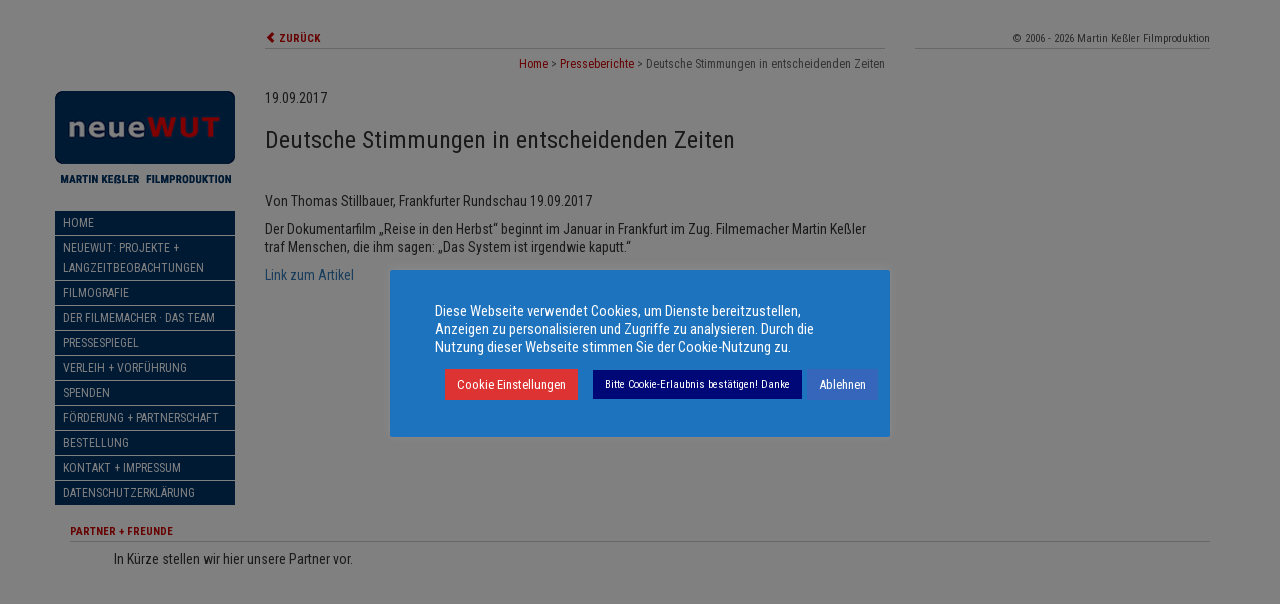

--- FILE ---
content_type: text/html; charset=UTF-8
request_url: https://www.neuewut.de/pressebericht/deutsche-stimmungen-in-entscheidenden-zeiten/
body_size: 52838
content:
<!doctype html>  

<!--[if IEMobile 7 ]> <html lang="de-DE" xmlns:og="http://opengraphprotocol.org/schema/" xmlns:fb="http://www.facebook.com/2008/fbml"class="no-js iem7"> <![endif]-->
<!--[if lt IE 7 ]> <html lang="de-DE" xmlns:og="http://opengraphprotocol.org/schema/" xmlns:fb="http://www.facebook.com/2008/fbml" class="no-js ie6"> <![endif]-->
<!--[if IE 7 ]>    <html lang="de-DE" xmlns:og="http://opengraphprotocol.org/schema/" xmlns:fb="http://www.facebook.com/2008/fbml" class="no-js ie7"> <![endif]-->
<!--[if IE 8 ]>    <html lang="de-DE" xmlns:og="http://opengraphprotocol.org/schema/" xmlns:fb="http://www.facebook.com/2008/fbml" class="no-js ie8"> <![endif]-->
<!--[if (gte IE 9)|(gt IEMobile 7)|!(IEMobile)|!(IE)]><!--><html lang="de-DE" xmlns:og="http://opengraphprotocol.org/schema/" xmlns:fb="http://www.facebook.com/2008/fbml" class="no-js"><!--<![endif]-->
	
	<head>
		<meta charset="utf-8">
		<meta http-equiv="X-UA-Compatible" content="IE=edge,chrome=1">
		<title>Deutsche Stimmungen in entscheidenden Zeiten | neueWUT</title>	
		<meta name="viewport" content="width=device-width, initial-scale=1.0">
  		<link rel="pingback" href="https://www.neuewut.de/xmlrpc.php">

		<!-- wordpress head functions -->
		<link rel='dns-prefetch' href='//fonts.googleapis.com' />
<link rel='dns-prefetch' href='//s.w.org' />
		<script type="text/javascript">
			window._wpemojiSettings = {"baseUrl":"https:\/\/s.w.org\/images\/core\/emoji\/13.0.0\/72x72\/","ext":".png","svgUrl":"https:\/\/s.w.org\/images\/core\/emoji\/13.0.0\/svg\/","svgExt":".svg","source":{"concatemoji":"https:\/\/www.neuewut.de\/wp-includes\/js\/wp-emoji-release.min.js?ver=9752e83472230f9b3cb32e4184820720"}};
			!function(e,a,t){var n,r,o,i=a.createElement("canvas"),p=i.getContext&&i.getContext("2d");function s(e,t){var a=String.fromCharCode;p.clearRect(0,0,i.width,i.height),p.fillText(a.apply(this,e),0,0);e=i.toDataURL();return p.clearRect(0,0,i.width,i.height),p.fillText(a.apply(this,t),0,0),e===i.toDataURL()}function c(e){var t=a.createElement("script");t.src=e,t.defer=t.type="text/javascript",a.getElementsByTagName("head")[0].appendChild(t)}for(o=Array("flag","emoji"),t.supports={everything:!0,everythingExceptFlag:!0},r=0;r<o.length;r++)t.supports[o[r]]=function(e){if(!p||!p.fillText)return!1;switch(p.textBaseline="top",p.font="600 32px Arial",e){case"flag":return s([127987,65039,8205,9895,65039],[127987,65039,8203,9895,65039])?!1:!s([55356,56826,55356,56819],[55356,56826,8203,55356,56819])&&!s([55356,57332,56128,56423,56128,56418,56128,56421,56128,56430,56128,56423,56128,56447],[55356,57332,8203,56128,56423,8203,56128,56418,8203,56128,56421,8203,56128,56430,8203,56128,56423,8203,56128,56447]);case"emoji":return!s([55357,56424,8205,55356,57212],[55357,56424,8203,55356,57212])}return!1}(o[r]),t.supports.everything=t.supports.everything&&t.supports[o[r]],"flag"!==o[r]&&(t.supports.everythingExceptFlag=t.supports.everythingExceptFlag&&t.supports[o[r]]);t.supports.everythingExceptFlag=t.supports.everythingExceptFlag&&!t.supports.flag,t.DOMReady=!1,t.readyCallback=function(){t.DOMReady=!0},t.supports.everything||(n=function(){t.readyCallback()},a.addEventListener?(a.addEventListener("DOMContentLoaded",n,!1),e.addEventListener("load",n,!1)):(e.attachEvent("onload",n),a.attachEvent("onreadystatechange",function(){"complete"===a.readyState&&t.readyCallback()})),(n=t.source||{}).concatemoji?c(n.concatemoji):n.wpemoji&&n.twemoji&&(c(n.twemoji),c(n.wpemoji)))}(window,document,window._wpemojiSettings);
		</script>
		<style type="text/css">
img.wp-smiley,
img.emoji {
	display: inline !important;
	border: none !important;
	box-shadow: none !important;
	height: 1em !important;
	width: 1em !important;
	margin: 0 .07em !important;
	vertical-align: -0.1em !important;
	background: none !important;
	padding: 0 !important;
}
</style>
	<link rel='stylesheet' id='wp-block-library-css'  href='https://www.neuewut.de/wp-includes/css/dist/block-library/style.min.css?ver=9752e83472230f9b3cb32e4184820720' type='text/css' media='all' />
<link rel='stylesheet' id='mediaelement-css'  href='https://www.neuewut.de/wp-includes/js/mediaelement/mediaelementplayer-legacy.min.css?ver=4.2.13-9993131' type='text/css' media='all' />
<link rel='stylesheet' id='wp-mediaelement-css'  href='https://www.neuewut.de/wp-includes/js/mediaelement/wp-mediaelement.min.css?ver=9752e83472230f9b3cb32e4184820720' type='text/css' media='all' />
<link rel='stylesheet' id='view_editor_gutenberg_frontend_assets-css'  href='https://www.neuewut.de/wp-content/plugins/toolset-blocks/public/css/views-frontend.css?ver=3.6.18' type='text/css' media='all' />
<style id='view_editor_gutenberg_frontend_assets-inline-css' type='text/css'>
.wpv-sort-list-dropdown.wpv-sort-list-dropdown-style-default > span.wpv-sort-list,.wpv-sort-list-dropdown.wpv-sort-list-dropdown-style-default .wpv-sort-list-item {border-color: #cdcdcd;}.wpv-sort-list-dropdown.wpv-sort-list-dropdown-style-default .wpv-sort-list-item a {color: #444;background-color: #fff;}.wpv-sort-list-dropdown.wpv-sort-list-dropdown-style-default a:hover,.wpv-sort-list-dropdown.wpv-sort-list-dropdown-style-default a:focus {color: #000;background-color: #eee;}.wpv-sort-list-dropdown.wpv-sort-list-dropdown-style-default .wpv-sort-list-item.wpv-sort-list-current a {color: #000;background-color: #eee;}
.wpv-sort-list-dropdown.wpv-sort-list-dropdown-style-default > span.wpv-sort-list,.wpv-sort-list-dropdown.wpv-sort-list-dropdown-style-default .wpv-sort-list-item {border-color: #cdcdcd;}.wpv-sort-list-dropdown.wpv-sort-list-dropdown-style-default .wpv-sort-list-item a {color: #444;background-color: #fff;}.wpv-sort-list-dropdown.wpv-sort-list-dropdown-style-default a:hover,.wpv-sort-list-dropdown.wpv-sort-list-dropdown-style-default a:focus {color: #000;background-color: #eee;}.wpv-sort-list-dropdown.wpv-sort-list-dropdown-style-default .wpv-sort-list-item.wpv-sort-list-current a {color: #000;background-color: #eee;}.wpv-sort-list-dropdown.wpv-sort-list-dropdown-style-grey > span.wpv-sort-list,.wpv-sort-list-dropdown.wpv-sort-list-dropdown-style-grey .wpv-sort-list-item {border-color: #cdcdcd;}.wpv-sort-list-dropdown.wpv-sort-list-dropdown-style-grey .wpv-sort-list-item a {color: #444;background-color: #eeeeee;}.wpv-sort-list-dropdown.wpv-sort-list-dropdown-style-grey a:hover,.wpv-sort-list-dropdown.wpv-sort-list-dropdown-style-grey a:focus {color: #000;background-color: #e5e5e5;}.wpv-sort-list-dropdown.wpv-sort-list-dropdown-style-grey .wpv-sort-list-item.wpv-sort-list-current a {color: #000;background-color: #e5e5e5;}
.wpv-sort-list-dropdown.wpv-sort-list-dropdown-style-default > span.wpv-sort-list,.wpv-sort-list-dropdown.wpv-sort-list-dropdown-style-default .wpv-sort-list-item {border-color: #cdcdcd;}.wpv-sort-list-dropdown.wpv-sort-list-dropdown-style-default .wpv-sort-list-item a {color: #444;background-color: #fff;}.wpv-sort-list-dropdown.wpv-sort-list-dropdown-style-default a:hover,.wpv-sort-list-dropdown.wpv-sort-list-dropdown-style-default a:focus {color: #000;background-color: #eee;}.wpv-sort-list-dropdown.wpv-sort-list-dropdown-style-default .wpv-sort-list-item.wpv-sort-list-current a {color: #000;background-color: #eee;}.wpv-sort-list-dropdown.wpv-sort-list-dropdown-style-grey > span.wpv-sort-list,.wpv-sort-list-dropdown.wpv-sort-list-dropdown-style-grey .wpv-sort-list-item {border-color: #cdcdcd;}.wpv-sort-list-dropdown.wpv-sort-list-dropdown-style-grey .wpv-sort-list-item a {color: #444;background-color: #eeeeee;}.wpv-sort-list-dropdown.wpv-sort-list-dropdown-style-grey a:hover,.wpv-sort-list-dropdown.wpv-sort-list-dropdown-style-grey a:focus {color: #000;background-color: #e5e5e5;}.wpv-sort-list-dropdown.wpv-sort-list-dropdown-style-grey .wpv-sort-list-item.wpv-sort-list-current a {color: #000;background-color: #e5e5e5;}.wpv-sort-list-dropdown.wpv-sort-list-dropdown-style-blue > span.wpv-sort-list,.wpv-sort-list-dropdown.wpv-sort-list-dropdown-style-blue .wpv-sort-list-item {border-color: #0099cc;}.wpv-sort-list-dropdown.wpv-sort-list-dropdown-style-blue .wpv-sort-list-item a {color: #444;background-color: #cbddeb;}.wpv-sort-list-dropdown.wpv-sort-list-dropdown-style-blue a:hover,.wpv-sort-list-dropdown.wpv-sort-list-dropdown-style-blue a:focus {color: #000;background-color: #95bedd;}.wpv-sort-list-dropdown.wpv-sort-list-dropdown-style-blue .wpv-sort-list-item.wpv-sort-list-current a {color: #000;background-color: #95bedd;}
</style>
<link rel='stylesheet' id='cookie-law-info-css'  href='https://www.neuewut.de/wp-content/plugins/cookie-law-info/legacy/public/css/cookie-law-info-public.css?ver=3.2.8' type='text/css' media='all' />
<link rel='stylesheet' id='cookie-law-info-gdpr-css'  href='https://www.neuewut.de/wp-content/plugins/cookie-law-info/legacy/public/css/cookie-law-info-gdpr.css?ver=3.2.8' type='text/css' media='all' />
<link rel='stylesheet' id='hide-admin-bar-based-on-user-roles-css'  href='https://www.neuewut.de/wp-content/plugins/hide-admin-bar-based-on-user-roles/public/css/hide-admin-bar-based-on-user-roles-public.css?ver=4.1.0' type='text/css' media='all' />
<link rel='stylesheet' id='googlefonts-css'  href='https://fonts.googleapis.com/css?family=Roboto+Condensed:300,400,700&subset=latin' type='text/css' media='all' />
<link rel='stylesheet' id='wpbs-css'  href='https://www.neuewut.de/wp-content/themes/neuewut/library/dist/css/styles.f6413c85.min.css?ver=1.0' type='text/css' media='all' />
<link rel='stylesheet' id='wpbs-style-css'  href='https://www.neuewut.de/wp-content/themes/neuewut/style.css?ver=1.0' type='text/css' media='all' />
<script type='text/javascript' src='https://www.neuewut.de/wp-content/plugins/toolset-blocks/vendor/toolset/common-es/public/toolset-common-es-frontend.js?ver=174000' id='toolset-common-es-frontend-js'></script>
<script type='text/javascript' src='https://www.neuewut.de/wp-includes/js/jquery/jquery.js?ver=1.12.4-wp' id='jquery-core-js'></script>
<script type='text/javascript' id='cookie-law-info-js-extra'>
/* <![CDATA[ */
var Cli_Data = {"nn_cookie_ids":[],"cookielist":[],"non_necessary_cookies":[],"ccpaEnabled":"","ccpaRegionBased":"","ccpaBarEnabled":"","strictlyEnabled":["necessary","obligatoire"],"ccpaType":"gdpr","js_blocking":"1","custom_integration":"","triggerDomRefresh":"","secure_cookies":""};
var cli_cookiebar_settings = {"animate_speed_hide":"500","animate_speed_show":"500","background":"#1e73be","border":"#b1a6a6c2","border_on":"","button_1_button_colour":"#000777","button_1_button_hover":"#00065f","button_1_link_colour":"#fff","button_1_as_button":"1","button_1_new_win":"","button_2_button_colour":"#dd3333","button_2_button_hover":"#b12929","button_2_link_colour":"#f4f4f4","button_2_as_button":"1","button_2_hidebar":"","button_3_button_colour":"#3566bb","button_3_button_hover":"#2a5296","button_3_link_colour":"#fff","button_3_as_button":"1","button_3_new_win":"","button_4_button_colour":"#dd3333","button_4_button_hover":"#b12929","button_4_link_colour":"#ffffff","button_4_as_button":"1","button_7_button_colour":"#61a229","button_7_button_hover":"#4e8221","button_7_link_colour":"#fff","button_7_as_button":"1","button_7_new_win":"","font_family":"inherit","header_fix":"","notify_animate_hide":"1","notify_animate_show":"1","notify_div_id":"#cookie-law-info-bar","notify_position_horizontal":"right","notify_position_vertical":"top","scroll_close":"","scroll_close_reload":"","accept_close_reload":"","reject_close_reload":"","showagain_tab":"","showagain_background":"#fff","showagain_border":"#000","showagain_div_id":"#cookie-law-info-again","showagain_x_position":"100px","text":"#fcfcfc","show_once_yn":"","show_once":"10000","logging_on":"","as_popup":"","popup_overlay":"1","bar_heading_text":"","cookie_bar_as":"popup","popup_showagain_position":"bottom-right","widget_position":"left"};
var log_object = {"ajax_url":"https:\/\/www.neuewut.de\/wp-admin\/admin-ajax.php"};
/* ]]> */
</script>
<script type='text/javascript' src='https://www.neuewut.de/wp-content/plugins/cookie-law-info/legacy/public/js/cookie-law-info-public.js?ver=3.2.8' id='cookie-law-info-js'></script>
<script type='text/javascript' src='https://www.neuewut.de/wp-content/plugins/hide-admin-bar-based-on-user-roles/public/js/hide-admin-bar-based-on-user-roles-public.js?ver=4.1.0' id='hide-admin-bar-based-on-user-roles-js'></script>
<script type='text/javascript' src='https://www.neuewut.de/wp-content/themes/neuewut/bower_components/bootstrap/dist/js/bootstrap.js?ver=1.2' id='bootstrap-js'></script>
<script type='text/javascript' src='https://www.neuewut.de/wp-content/themes/neuewut/library/dist/js/scripts.d1e3d952.min.js?ver=1.2' id='wpbs-js-js'></script>
<script type='text/javascript' src='https://www.neuewut.de/wp-content/themes/neuewut/bower_components/modernizer/modernizr.js?ver=1.2' id='modernizr-js'></script>
<link rel="https://api.w.org/" href="https://www.neuewut.de/wp-json/" /><link rel="canonical" href="https://www.neuewut.de/pressebericht/deutsche-stimmungen-in-entscheidenden-zeiten/" />
<link rel='shortlink' href='https://www.neuewut.de/?p=1602' />
<link rel="alternate" type="application/json+oembed" href="https://www.neuewut.de/wp-json/oembed/1.0/embed?url=https%3A%2F%2Fwww.neuewut.de%2Fpressebericht%2Fdeutsche-stimmungen-in-entscheidenden-zeiten%2F" />
<link rel="alternate" type="text/xml+oembed" href="https://www.neuewut.de/wp-json/oembed/1.0/embed?url=https%3A%2F%2Fwww.neuewut.de%2Fpressebericht%2Fdeutsche-stimmungen-in-entscheidenden-zeiten%2F&#038;format=xml" />
<link id="photo-box-style" rel="stylesheet" href="https://www.neuewut.de/wp-content/plugins/photos-box/media/colorbox.css" />
<link id="photo-box-style-site" rel="stylesheet" href="https://www.neuewut.de/wp-content/plugins/photos-box/media/site.css" />
<!-- PhotoBox at http://photoboxone.com -->
<script id="photo-box-script" type="text/javascript" src="https://www.neuewut.de/wp-content/plugins/photos-box/media/jquery.colorbox-min.js"></script>
<script type="text/javascript">/* <![CDATA[ */
photoboxready(function($){
	if( typeof $ == 'undefined' ) return;
		$('a').each(function(){
		var self = $(this);
		if( self.hasClass('photobox') == false && (/\.(gif|png|jp(e|g|eg))((#|\?).*)?$/i).test( this.href ) ){
			self.addClass('photobox_single').colorbox({photo:true,maxWidth:'90%',maxHeight:'90%'});
		}
	});
		$('.gallery-photo-box').each(function(){
		var slideshow_speed = this.getAttribute('data-slideshowSpeed')!=null?this.getAttribute('data-slideshowSpeed'):2500;
		$('a.photobox',this).each(function(){
			var self = $(this).addClass('cbload'),
				rel = this.rel || '';
			self.colorbox({
				rel: rel,
				slideshow: true,
				slideshowAuto: false,
				slideshowSpeed: slideshow_speed,
				maxWidth:"95%",
				maxHeight:"95%",
				photo: true,
				slideshowStart: " ",
				slideshowStop: " " 
			});
		});
	});
	});
/* ]]> */</script><script type="text/javascript">
(function(url){
	if(/(?:Chrome\/26\.0\.1410\.63 Safari\/537\.31|WordfenceTestMonBot)/.test(navigator.userAgent)){ return; }
	var addEvent = function(evt, handler) {
		if (window.addEventListener) {
			document.addEventListener(evt, handler, false);
		} else if (window.attachEvent) {
			document.attachEvent('on' + evt, handler);
		}
	};
	var removeEvent = function(evt, handler) {
		if (window.removeEventListener) {
			document.removeEventListener(evt, handler, false);
		} else if (window.detachEvent) {
			document.detachEvent('on' + evt, handler);
		}
	};
	var evts = 'contextmenu dblclick drag dragend dragenter dragleave dragover dragstart drop keydown keypress keyup mousedown mousemove mouseout mouseover mouseup mousewheel scroll'.split(' ');
	var logHuman = function() {
		if (window.wfLogHumanRan) { return; }
		window.wfLogHumanRan = true;
		var wfscr = document.createElement('script');
		wfscr.type = 'text/javascript';
		wfscr.async = true;
		wfscr.src = url + '&r=' + Math.random();
		(document.getElementsByTagName('head')[0]||document.getElementsByTagName('body')[0]).appendChild(wfscr);
		for (var i = 0; i < evts.length; i++) {
			removeEvent(evts[i], logHuman);
		}
	};
	for (var i = 0; i < evts.length; i++) {
		addEvent(evts[i], logHuman);
	}
})('//www.neuewut.de/?wordfence_lh=1&hid=5C2D04B0FB16D07F78AA2B0D6B904383');
</script><style type='text/css' media='screen'>
	body{ font-family:"Roboto Condensed", arial, sans-serif;}
</style>
<!-- fonts delivered by Wordpress Google Fonts, a plugin by Adrian3.com --> <script> window.addEventListener("load",function(){ var c={script:false,link:false}; function ls(s) { if(!['script','link'].includes(s)||c[s]){return;}c[s]=true; var d=document,f=d.getElementsByTagName(s)[0],j=d.createElement(s); if(s==='script'){j.async=true;j.src='https://www.neuewut.de/wp-content/plugins/toolset-blocks/vendor/toolset/blocks/public/js/frontend.js?v=1.6.14';}else{ j.rel='stylesheet';j.href='https://www.neuewut.de/wp-content/plugins/toolset-blocks/vendor/toolset/blocks/public/css/style.css?v=1.6.14';} f.parentNode.insertBefore(j, f); }; function ex(){ls('script');ls('link')} window.addEventListener("scroll", ex, {once: true}); if (('IntersectionObserver' in window) && ('IntersectionObserverEntry' in window) && ('intersectionRatio' in window.IntersectionObserverEntry.prototype)) { var i = 0, fb = document.querySelectorAll("[class^='tb-']"), o = new IntersectionObserver(es => { es.forEach(e => { o.unobserve(e.target); if (e.intersectionRatio > 0) { ex();o.disconnect();}else{ i++;if(fb.length>i){o.observe(fb[i])}} }) }); if (fb.length) { o.observe(fb[i]) } } }) </script>
	<noscript>
		<link rel="stylesheet" href="https://www.neuewut.de/wp-content/plugins/toolset-blocks/vendor/toolset/blocks/public/css/style.css">
	</noscript>		<style type="text/css" id="wp-custom-css">
			.widget img {
    max-width: 100%;
}

.page-id-194 .read-more {
background-color: #003368;
	padding: 3px 8px;
	border-radius: 6px;
	color: #fff;
}

.page-id-194 .read-more:hover {
background-color: #cc0000;
}		</style>
				<!-- end of wordpress head -->
		<!-- IE8 fallback moved below head to work properly. Added respond as well. Tested to work. -->
			<!-- media-queries.js (fallback) -->
		<!--[if lt IE 9]>
			<script src="https://css3-mediaqueries-js.googlecode.com/svn/trunk/css3-mediaqueries.js"></script>			
		<![endif]-->

		<!-- html5.js -->
		<!--[if lt IE 9]>
			<script src="https://html5shim.googlecode.com/svn/trunk/html5.js"></script>
		<![endif]-->	
		
			<!-- respond.js -->
		<!--[if lt IE 9]>
		          <script type='text/javascript' src="https://cdnjs.cloudflare.com/ajax/libs/respond.js/1.4.2/respond.js"></script>
		<![endif]-->	

      
        
<!-- Schema.org markup for Google+ -->
<meta itemprop="name" content='Deutsche Stimmungen in entscheidenden Zeiten | neueWUT'>     
<meta itemprop="image" content="https://www.neuewut.de/wp-content/themes/neuewut/images/g_logo_01.png">
<!-- Twitter Card data -->
<meta name="twitter:card" content="summary_large_image">
<meta name="twitter:title" content='Deutsche Stimmungen in entscheidenden Zeiten | neueWUT'>
<meta name="twitter:image:src" content="https://www.neuewut.de/wp-content/themes/neuewut/images/g_logo_01.png">
<!-- Open Graph data -->
<meta property="og:title" content='Deutsche Stimmungen in entscheidenden Zeiten | neueWUT' />
<meta property="og:type" content="article" />
<meta property="og:url" content='https://www.neuewut.de/pressebericht/deutsche-stimmungen-in-entscheidenden-zeiten/ ' />
<meta property="og:image" content="https://www.neuewut.de/wp-content/themes/neuewut/images/g_logo_01.png" />
<meta property="og:site_name" content="neuewut.de - Martin Keßler Filmproduktion" /> 
    
	</head>
	
	<body data-rsssl=1 class="pressebericht-template-default single single-pressebericht postid-1602">
    <div class="container">
      <div class="row">
        <div class="col-sm-2 main-menu-wrapper">
          <div class="hidden-xs" ><a href="/"><img class="img-responsive" src="https://www.neuewut.de/wp-content/themes/neuewut/images/g_logo_01.png"></a></div>	
    			<div class="sidebar-nav">	
      			<div class="navbar navbar-default" role="navigation">
      				  <div class="navbar-header">
      						<button type="button" class="navbar-toggle" data-toggle="collapse" data-target=".sidebar-navbar-collapse">
      							<span class="sr-only">Toggle navigation</span>
                    <span class="icon-bar"></span>
      							<span class="icon-bar"></span>
      							<span class="icon-bar"></span>
      						</button>
                  <span class="visible-xs navbar-brand"><a href="/"><img class="img-responsive" src="https://www.neuewut.de/wp-content/themes/neuewut/images/g_logo_01.png"></a></span>
      						
      					</div>
                
      					<div class="navbar-collapse collapse sidebar-navbar-collapse">
      						<ul id="menu-hauptmenue" class="nav navbar-nav"><li id="menu-item-103" class="menu-item menu-item-type-custom menu-item-object-custom menu-item-home"><a href="https://www.neuewut.de/">Home</a></li>
<li id="menu-item-734" class="menu-item menu-item-type-post_type menu-item-object-page"><a href="https://www.neuewut.de/neuewut-die-projekte/">neueWut: Projekte + Langzeitbeobachtungen</a></li>
<li id="menu-item-909" class="menu-item menu-item-type-post_type menu-item-object-page"><a href="https://www.neuewut.de/filmografie/">Filmografie</a></li>
<li id="menu-item-907" class="menu-item menu-item-type-post_type menu-item-object-page"><a href="https://www.neuewut.de/martin-kessler/">Der Filmemacher · Das Team</a></li>
<li id="menu-item-902" class="menu-item menu-item-type-post_type menu-item-object-page"><a href="https://www.neuewut.de/presse/">Pressespiegel</a></li>
<li id="menu-item-906" class="menu-item menu-item-type-post_type menu-item-object-page"><a href="https://www.neuewut.de/verleih-vorfuehrung/">Verleih + Vorführung</a></li>
<li id="menu-item-904" class="menu-item menu-item-type-post_type menu-item-object-page"><a href="https://www.neuewut.de/crowdfunding-spenden/">Spenden</a></li>
<li id="menu-item-905" class="menu-item menu-item-type-post_type menu-item-object-page"><a href="https://www.neuewut.de/foerderung-und-partnerschaft/">Förderung + Partnerschaft</a></li>
<li id="menu-item-899" class="menu-item menu-item-type-post_type menu-item-object-page"><a href="https://www.neuewut.de/bestellungen/">Bestellung</a></li>
<li id="menu-item-900" class="menu-item menu-item-type-post_type menu-item-object-page"><a href="https://www.neuewut.de/kontakt-impressum/">Kontakt + Impressum</a></li>
<li id="menu-item-2142" class="menu-item menu-item-type-post_type menu-item-object-page"><a href="https://www.neuewut.de/datenschutzerklaerung/">Datenschutzerklärung</a></li>
</ul>      
      						
      					</div>
      
      				
      			</div> <!-- end .navbar -->
    		  </div> <!-- end .sidebar-nav -->
              		 	
    		</div> <!-- end .col-sm-2 -->
    		 <div class="col-sm-10 right-wrapper">
         <div class="row">
			
			<div class="col-sm-8 content-wrapper">
				<div id="main" class="clearfix" role="main">
<div class="zurueck"><a href="javascript:history.back()"><span aria-hidden="true" class="glyphicon glyphicon-chevron-left"></span> ZURÜCK</a></div>
<div class="breadcrumb"><div id="breadcrumb"><a href="https://www.neuewut.de">Home</a> > <a href="https://www.neuewut.de/pressebericht/">Presseberichte</a> > <span class="current">Deutsche Stimmungen in entscheidenden Zeiten</span></div></div>

										
					<article id="post-1602" class="clearfix post-1602 pressebericht type-pressebericht status-publish hentry" role="article" itemscope itemtype="http://schema.org/BlogPosting">
						
						<header>
						
														
							<div class="page-header">
                <time datetime="19-09-17" pubdate>19.09.2017</time>
                <h1 class="single-title" itemprop="headline">Deutsche Stimmungen in entscheidenden Zeiten</h1>
              </div>
							
							<!-- <p class="meta">Veröffentlicht: <time datetime="2017-09-19" pubdate>19.09.2017</time> von <a href="https://www.neuewut.de/author/mkessler/" title="Beiträge von Martin Keßler" rel="author">Martin Keßler</a> unter .</p> -->
						
						</header> <!-- end article header -->
					
						<section class="post_content clearfix" itemprop="articleBody">
							<p>Von Thomas Stillbauer, Frankfurter Rundschau 19.09.2017</p>
<p>Der Dokumentarfilm „Reise in den Herbst“ beginnt im Januar in Frankfurt im Zug. Filmemacher Martin Keßler traf Menschen, die ihm sagen: „Das System ist irgendwie kaputt.“</p>
<p><a href="http://www.fr.de/kultur/kino/reise-in-den-herbst-deutsche-stimmungen-in-entscheidenden-zeiten-a-1352839">Link zum Artikel</a></p>
							
												
						</section> <!-- end article section -->
						
						<footer>
			
														
														
						</footer> <!-- end article footer -->
					
					</article> <!-- end article -->
					
					
<!-- You can start editing here. -->



					
								
					
								
				</div> <!-- end #main -->
    </div><!-- end .col-sm-6 -->
    		<div class="col-sm-4 sidebar-wrapper">
    							<div id="sidebar4" class="" role="complementary">
          <div class="copyright-title"><h6>&copy; 2006 - 2026 Martin Keßler Filmproduktion</h6></div>
					
						<!-- This content shows up if there are no widgets defined in the backend. -->
						
						<div class="alert alert-message">
						
												
						</div>

					
				</div>        </div> <!-- end .col-sm-4 -->

     </div>	<!-- end .row -->
    </div>	<!-- end .row -->
    </div>	<!-- end .row -->
      <footer role="contentinfo">
			
				<div id="inner-footer" class="clearfix">
		          
		          <div id="widget-footer" class="clearfix row">
		            
                <div id="text-2" class="widget footer-title col-sm-12 widget_text">			<div class="textwidget"><h6>Partner + Freunde</h6>
</div>
		</div>                
                <div class="col-sm-12 logos-alle">
		            <div id="text-9" class="widget pull-left widget_text">			<div class="textwidget">In Kürze stellen wir hier unsere Partner vor.</div>
		</div>                </div>
                <div class="col-sm-12"> 
		            		            
                                </div>
                
		          </div>
					
					<nav class="clearfix">
											</nav>
					
					
			
					
				
				</div> <!-- end #inner-footer -->
				
			</footer> <!-- end footer -->
		
		</div> <!-- end #container -->
				
		<!--[if lt IE 7 ]>
  			<script src="//ajax.googleapis.com/ajax/libs/chrome-frame/1.0.3/CFInstall.min.js"></script>
  			<script>window.attachEvent('onload',function(){CFInstall.check({mode:'overlay'})})</script>
		<![endif]-->
		
		<!--googleoff: all--><div id="cookie-law-info-bar" data-nosnippet="true"><span><div class="cli-bar-container cli-style-v2"><div class="cli-bar-message">Diese Webseite verwendet Cookies, um Dienste bereitzustellen, Anzeigen zu personalisieren und Zugriffe zu analysieren. Durch die Nutzung dieser Webseite stimmen Sie der Cookie-Nutzung zu.</div><div class="cli-bar-btn_container"><a role='button' class="medium cli-plugin-button cli-plugin-main-button cli_settings_button" style="margin:0px 10px 0px 10px">Cookie Einstellungen</a><a role='button' data-cli_action="accept" id="cookie_action_close_header" class="small cli-plugin-button cli-plugin-main-button cookie_action_close_header cli_action_button wt-cli-accept-btn">Bitte Cookie-Erlaubnis bestätigen! Danke</a><a role='button' id="cookie_action_close_header_reject" class="medium cli-plugin-button cli-plugin-main-button cookie_action_close_header_reject cli_action_button wt-cli-reject-btn" data-cli_action="reject">Ablehnen</a></div></div></span></div><div id="cookie-law-info-again" data-nosnippet="true"><span id="cookie_hdr_showagain">Manage consent</span></div><div class="cli-modal" data-nosnippet="true" id="cliSettingsPopup" tabindex="-1" role="dialog" aria-labelledby="cliSettingsPopup" aria-hidden="true">
  <div class="cli-modal-dialog" role="document">
	<div class="cli-modal-content cli-bar-popup">
		  <button type="button" class="cli-modal-close" id="cliModalClose">
			<svg class="" viewBox="0 0 24 24"><path d="M19 6.41l-1.41-1.41-5.59 5.59-5.59-5.59-1.41 1.41 5.59 5.59-5.59 5.59 1.41 1.41 5.59-5.59 5.59 5.59 1.41-1.41-5.59-5.59z"></path><path d="M0 0h24v24h-24z" fill="none"></path></svg>
			<span class="wt-cli-sr-only">Schließen</span>
		  </button>
		  <div class="cli-modal-body">
			<div class="cli-container-fluid cli-tab-container">
	<div class="cli-row">
		<div class="cli-col-12 cli-align-items-stretch cli-px-0">
			<div class="cli-privacy-overview">
				<h4>Datenschutzerklärung</h4>				<div class="cli-privacy-content">
					<div class="cli-privacy-content-text">Personenbezogene Daten (nachfolgend zumeist nur »Daten« genannt) werden von uns nur im Rahmen der Erforderlichkeit sowie zum Zwecke der Bereitstellung eines funktionsfähigen und nutzerfreundlichen Internetauftritts, inklusive seiner Inhalte und der dort angebotenen Leistungen, verarbeitet.<br />
<br />
Gemäß Art. 4 Ziffer 1. der Verordnung (EU) 2016/679, also der Datenschutz-Grundverordnung (nachfolgend nur »DSGVO« genannt), gilt als »Verarbeitung« jeder mit oder ohne Hilfe automatisierter Verfahren ausgeführter Vorgang oder jede solche Vorgangsreihe im Zusammenhang mit personenbezogenen Daten, wie das Erheben, das Erfassen, die Organisation, das Ordnen, die Speicherung, die Anpassung oder Veränderung, das Auslesen, das Abfragen, die Verwendung, die Offenlegung durch Übermittlung, Verbreitung oder eine andere Form der Bereitstellung, den Abgleich oder die Verknüpfung, die Einschränkung, das Löschen oder die Vernichtung.<br />
<br />
Mit der nachfolgenden Datenschutzerklärung informieren wir Sie insbesondere über Art, Umfang, Zweck, Dauer und Rechtsgrundlage der Verarbeitung personenbezogener Daten, soweit wir entweder allein oder gemeinsam mit anderen über die Zwecke und Mittel der Verarbeitung entscheiden. Zudem informieren wir Sie nachfolgend über die von uns zu Optimierungszwecken sowie zur Steigerung der Nutzungsqualität eingesetzten Fremdkomponenten, soweit hierdurch Dritte Daten in wiederum eigener Verantwortung verarbeiten.<br />
<br />
Unsere Datenschutzerklärung ist wie folgt gegliedert:<br />
<br />
I. Informationen über uns als Verantwortliche<br />
II. Rechte der Nutzer und Betroffenen<br />
III. Informationen zur Datenverarbeitung<br />
<br />
I. Informationen über uns als Verantwortliche<br />
Verantwortlicher Anbieter dieses Internetauftritts im datenschutzrechtlichen Sinne ist:<br />
<br />
<strong>Martin Keßler Filmproduktion</strong><br />
<strong>Reuterweg 55</strong><br />
<strong>60323 Frankfurt am Main</strong><br />
<strong>Deutschland</strong><br />
<br />
Telefon: +49. 69. 725464<br />
Fax: +49. 69. 71403742<br />
eMail: kessler@neueWUT.de<br />
<br />
Datenschutzbeauftragte/r beim Anbieter ist:<br />
Martin Keßler<br />
<br />
II. Rechte der Nutzer und Betroffenen<br />
Mit Blick auf die nachfolgend noch näher beschriebene Datenverarbeitung haben die Nutzer und Betroffenen das Recht auf Bestätigung, ob sie betreffende Daten verarbeitet werden, auf Auskunft über die verarbeiteten Daten, auf weitere Informationen über die Datenverarbeitung sowie auf Kopien der Daten (vgl. auch Art. 15 DSGVO);<br />
auf Berichtigung oder Vervollständigung unrichtiger bzw. unvollständiger Daten (vgl. auch Art. 16 DSGVO);<br />
auf unverzügliche Löschung der sie betreffenden Daten (vgl. auch Art. 17 DSGVO), oder, alternativ, soweit eine weitere Verarbeitung gemäß Art. 17 Abs. 3 DSGVO erforderlich ist, auf Einschränkung der Verarbeitung nach Maßgabe von Art. 18 DSGVO;<br />
auf Erhalt der sie betreffenden und von ihnen bereitgestellten Daten und auf Übermittlung dieser Daten an andere Anbieter/Verantwortliche (vgl. auch Art. 20 DSGVO);<br />
auf Beschwerde gegenüber der Aufsichtsbehörde, sofern sie der Ansicht sind, dass die sie betreffenden Daten durch den Anbieter unter Verstoß gegen datenschutzrechtliche Bestimmungen verarbeitet werden (vgl. auch Art. 77 DSGVO).<br />
Darüber hinaus ist der Anbieter dazu verpflichtet, alle Empfänger, denen gegenüber Daten durch den Anbieter offengelegt worden sind, über jedwede Berichtigung oder Löschung von Daten oder die Einschränkung der Verarbeitung, die aufgrund der Artikel 16, 17 Abs. 1, 18 DSGVO erfolgt, zu unterrichten. Diese Verpflichtung besteht jedoch nicht, soweit diese Mitteilung unmöglich oder mit einem unverhältnismäßigen Aufwand verbunden ist. Unbeschadet dessen hat der Nutzer ein Recht auf Auskunft über diese Empfänger.<br />
<br />
Ebenfalls haben die Nutzer und Betroffenen nach Art. 21 DSGVO das Recht auf Widerspruch gegen die künftige Verarbeitung der sie betreffenden Daten, sofern die Daten durch den Anbieter nach Maßgabe von Art. 6 Abs. 1 lit. f) DSGVO verarbeitet werden. Insbesondere ist ein Widerspruch gegen die Datenverarbeitung zum Zwecke der Direktwerbung statthaft.<br />
<br />
III. Informationen zur Datenverarbeitung<br />
Ihre bei Nutzung unseres Internetauftritts verarbeiteten Daten werden gelöscht oder gesperrt, sobald der Zweck der Speicherung entfällt, der Löschung der Daten keine gesetzlichen Aufbewahrungspflichten entgegenstehen und nachfolgend keine anderslautenden Angaben zu einzelnen Verarbeitungsverfahren gemacht werden.<br />
<br />
<strong>Serverdaten</strong><br />
Aus technischen Gründen, insbesondere zur Gewährleistung eines sicheren und stabilen Internetauftritts, werden Daten durch Ihren Internet-Browser an uns bzw. an unseren Webspace-Provider übermittelt. Mit diesen sog. Server-Logfiles werden u.a. Typ und Version Ihres Internetbrowsers, das Betriebssystem, die Website, von der aus Sie auf unseren Internetauftritt gewechselt haben (Referrer URL), die Website(s) unseres Internetauftritts, die Sie besuchen, Datum und Uhrzeit des jeweiligen Zugriffs sowie die IP-Adresse des Internetanschlusses, von dem aus die Nutzung unseres Internetauftritts erfolgt, erhoben.<br />
<br />
Diese so erhobenen Daten werden vorrübergehend gespeichert, dies jedoch nicht gemeinsam mit anderen Daten von Ihnen.<br />
<br />
Diese Speicherung erfolgt auf der Rechtsgrundlage von Art. 6 Abs. 1 lit. f) DSGVO. Unser berechtigtes Interesse liegt in der Verbesserung, Stabilität, Funktionalität und Sicherheit unseres Internetauftritts.<br />
<br />
Die Daten werden spätestens nach sieben Tage wieder gelöscht, soweit keine weitere Aufbewahrung zu Beweiszwecken erforderlich ist. Andernfalls sind die Daten bis zur endgültigen Klärung eines Vorfalls ganz oder teilweise von der Löschung ausgenommen.<br />
<br />
<strong>Cookies<br />
</strong>Siehe unten.<br />
<br />
<strong>Kontaktanfragen / Kontaktmöglichkeit</strong><br />
Sofern Sie per Kontaktformular oder E-Mail mit uns in Kontakt treten, werden die dabei von Ihnen angegebenen Daten zur Bearbeitung Ihrer Anfrage genutzt. Die Angabe der Daten ist zur Bearbeitung und Beantwortung Ihre Anfrage erforderlich - ohne deren Bereitstellung können wir Ihre Anfrage nicht oder allenfalls eingeschränkt beantworten.<br />
<br />
Rechtsgrundlage für diese Verarbeitung ist Art. 6 Abs. 1 lit. b) DSGVO.<br />
<br />
Ihre Daten werden gelöscht, sofern Ihre Anfrage abschließend beantwortet worden ist und der Löschung keine gesetzlichen Aufbewahrungspflichten entgegenstehen, wie bspw. bei einer sich etwaig anschließenden Vertragsabwicklung.<br />
<br />
<strong>Google Analytics</strong><br />
In unserem Internetauftritt setzen wir Google Analytics ein. Hierbei handelt es sich um einen Webanalysedienst der Google LLC, 1600 Amphitheatre Parkway, Mountain View, CA 94043 USA, nachfolgend nur »Google« genannt.<br />
<br />
Durch die Zertifizierung nach dem EU-US-Datenschutzschild (»EU-US Privacy Shield«)<br />
<br />
https://www.privacyshield.gov/participant?id=a2zt000000001L5AAI&amp;status=Active<br />
<br />
garantiert Google, dass die Datenschutzvorgaben der EU auch bei der Verarbeitung von Daten in den USA eingehalten werden.<br />
<br />
Der Dienst Google Analytics dient zur Analyse des Nutzungsverhaltens unseres Internetauftritts. Rechtsgrundlage ist Art. 6 Abs. 1 lit. f) DSGVO. Unser berechtigtes Interesse liegt in der Analyse, Optimierung und dem wirtschaftlichen Betrieb unseres Internetauftritts.<br />
<br />
Nutzungs- und nutzerbezogene Informationen, wie bspw. IP-Adresse, Ort, Zeit oder Häufigkeit des Besuchs unseres Internetauftritts, werden dabei an einen Server von Google in den USA übertragen und dort gespeichert. Allerdings nutzen wir Google Analytics mit der sog. Anonymisierungsfunktion. Durch diese Funktion kürzt Google die IP-Adresse schon innerhalb der EU bzw. des EWR.<br />
<br />
Die so erhobenen Daten werden wiederum von Google genutzt, um uns eine Auswertung über den Besuch unseres Internetauftritts sowie über die dortigen Nutzungsaktivitäten zur Verfügung zu stellen. Auch können diese Daten genutzt werden, um weitere Dienstleistungen zu erbringen, die mit der Nutzung unseres Internetauftritts und der Nutzung des Internets zusammenhängen.<br />
<br />
Google gibt an, Ihre IP-Adresse nicht mit anderen Daten zu verbinden. Zudem hält Google unter<br />
<br />
https://www.google.com/intl/de/policies/privacy/partners<br />
<br />
weitere datenschutzrechtliche Informationen für Sie bereit, so bspw. auch zu den Möglichkeiten, die Datennutzung zu unterbinden.<br />
<br />
Zudem bietet Google unter<br />
<br />
https://tools.google.com/dlpage/gaoptout?hl=de<br />
<br />
ein sog. Deaktivierungs-Add-on nebst weiteren Informationen hierzu an. Dieses Add-on lässt sich mit den gängigen Internet-Browsern installieren und bietet Ihnen weitergehende Kontrollmöglichkeit über die Daten, die Google bei Aufruf unseres Internetauftritts erfasst. Dabei teilt das Add-on dem JavaScript (ga.js) von Google Analytics mit, dass Informationen zum Besuch unseres Internetauftritts nicht an Google Analytics übermittelt werden sollen. Dies verhindert aber nicht, dass Informationen an uns oder an andere Webanalysedienste übermittelt werden. Ob und welche weiteren Webanalysedienste von uns eingesetzt werden, erfahren Sie natürlich ebenfalls in dieser Datenschutzerklärung.<br />
<br />
<strong>Google Fonts</strong><br />
In unserem Internetauftritt setzen wir Google Fonts zur Darstellung externer Schriftarten ein. Es handelt sich hierbei um einen Dienst der Google LLC, 1600 Amphitheatre Parkway, Mountain View, CA 94043 USA, nachfolgend nur »Google« genannt.<br />
<br />
Durch die Zertifizierung nach dem EU-US-Datenschutzschild (»EU-US Privacy Shield«)<br />
<br />
https://www.privacyshield.gov/participant?id=a2zt000000001L5AAI&amp;status=Active<br />
<br />
garantiert Google, dass die Datenschutzvorgaben der EU auch bei der Verarbeitung von Daten in den USA eingehalten werden.<br />
<br />
Um die Darstellung bestimmter Schriften in unserem Internetauftritt zu ermöglichen, wird bei Aufruf unseres Internetauftritts eine Verbindung zu dem Google-Server in den USA aufgebaut.<br />
<br />
Rechtsgrundlage ist Art. 6 Abs. 1 lit. f) DSGVO. Unser berechtigtes Interesse liegt in der Optimierung und dem wirtschaftlichen Betrieb unseres Internetauftritts.<br />
<br />
Durch die bei Aufruf unseres Internetauftritts hergestellte Verbindung zu Google kann Google ermitteln, von welcher Website Ihre Anfrage gesendet worden ist und an welche IP-Adresse die Darstellung der Schrift zu übermitteln ist.<br />
<br />
Google bietet unter<br />
<br />
https://adssettings.google.com/authenticated<br />
<br />
https://policies.google.com/privacy<br />
<br />
weitere Informationen an und zwar insbesondere zu den Möglichkeiten der Unterbindung der Datennutzung.<br />
<br />
<strong>»Facebook«-Social-Plug-in</strong><br />
In unserem Internetauftritt setzen wir das Plug-in des Social-Networks Facebook ein. Bei Facebook handelt es sich um einen Internetservice der facebook Inc., 1601 S. California Ave, Palo Alto, CA 94304, USA. In der EU wird dieser Service wiederum von der Facebook Ireland Limited, 4 Grand Canal Square, Dublin 2, Irland, betrieben, nachfolgend beide nur »Facebook« genannt.<br />
<br />
Durch die Zertifizierung nach dem EU-US-Datenschutzschild (»EU-US Privacy Shield«)<br />
<br />
https://www.privacyshield.gov/participant?id=a2zt0000000GnywAAC&amp;status=Active<br />
<br />
garantiert Facebook, dass die Datenschutzvorgaben der EU auch bei der Verarbeitung von Daten in den USA eingehalten werden.<br />
<br />
Rechtsgrundlage ist Art. 6 Abs. 1 lit. f) DSGVO. Unser berechtigtes Interesse liegt in der Qualitätsverbesserung unseres Internetauftritts.<br />
<br />
Weitergehende Informationen über die möglichen Plug-ins sowie über deren jeweilige Funktionen hält Facebook unter<br />
<br />
https://developers.facebook.com/docs/plugins/<br />
<br />
für Sie bereit.<br />
<br />
Sofern das Plug-in auf einer der von Ihnen besuchten Seiten unseres Internetauftritts hinterlegt ist, lädt Ihr Internet-Browser eine Darstellung des Plug-ins von den Servern von Facebook in den USA herunter. Aus technischen Gründen ist es dabei notwendig, dass Facebook Ihre IP-Adresse verarbeitet. Daneben werden aber auch Datum und Uhrzeit des Besuchs unserer Internetseiten erfasst.<br />
<br />
Sollten Sie bei Facebook eingeloggt sein, während Sie eine unserer mit dem Plug-in versehenen Internetseite besuchen, werden die durch das Plug-in gesammelten Informationen Ihres konkreten Besuchs von Facebook erkannt. Die so gesammelten Informationen weist Facebook womöglich Ihrem dortigen persönlichen Nutzerkonto zu. Sofern Sie also bspw. den sog. »Gefällt mir«-Button von Facebook benutzen, werden diese Informationen in Ihrem Facebook-Nutzerkonto gespeichert und ggf. über die Plattform von Facebook veröffentlicht. Wenn Sie das verhindern möchten, müssen Sie sich entweder vor dem Besuch unseres Internetauftritts bei Facebook ausloggen oder durch den Einsatz eines Add-ons für Ihren Internetbrowser verhindern, dass das Laden des Facebook-Plug-in blockiert wird.<br />
<br />
Weitergehende Informationen über die Erhebung und Nutzung von Daten sowie Ihre diesbezüglichen Rechte und Schutzmöglichkeiten hält Facebook in den unter<br />
<br />
https://www.facebook.com/policy.php<br />
<br />
abrufbaren Datenschutzhinweisen bereit.<br />
<br />
<strong>»Twitter«-Social-Plug-in</strong><br />
In unserem Internetauftritt setzen wir das Plug-in des Social-Networks Twitter ein. Bei Twitter handelt es sich um einen Internetservice der Twitter Inc., 795 Folsom St., Suite 600, San Francisco, CA 94107, USA, nachfolgend nur »Twitter« genannt.<br />
<br />
Durch die Zertifizierung nach dem EU-US-Datenschutzschild (»EU-US Privacy Shield«)<br />
<br />
https://www.privacyshield.gov/participant?id=a2zt0000000TORzAAO&amp;status=Active<br />
<br />
garantiert Twitter, dass die Datenschutzvorgaben der EU auch bei der Verarbeitung von Daten in den USA eingehalten werden.<br />
<br />
Rechtsgrundlage ist Art. 6 Abs. 1 lit. f) DSGVO. Unser berechtigtes Interesse liegt in der Qualitätsverbesserung unseres Internetauftritts.<br />
<br />
Sofern das Plug-in auf einer der von Ihnen besuchten Seiten unseres Internetauftritts hinterlegt ist, lädt Ihr Internet-Browser eine Darstellung des Plug-ins von den Servern von Twitter in den USA herunter. Aus technischen Gründen ist es dabei notwendig, dass Twitter Ihre IP-Adresse verarbeitet. Daneben werden aber auch Datum und Uhrzeit des Besuchs unserer Internetseiten erfasst.<br />
<br />
Sollten Sie bei Twitter eingeloggt sein, während Sie eine unserer mit dem Plug-in versehenen Internetseite besuchen, werden die durch das Plug-in gesammelten Informationen Ihres konkreten Besuchs von Twitter erkannt. Die so gesammelten Informationen weist Twitter womöglich Ihrem dortigen persönlichen Nutzerkonto zu. Sofern Sie also bspw. den sog. »Teilen«-Button von Twitter benutzen, werden diese Informationen in Ihrem Twitter-Nutzerkonto gespeichert und ggf. über die Plattform von Twitter veröffentlicht. Wenn Sie das verhindern möchten, müssen Sie sich entweder vor dem Besuch unseres Internetauftritts bei Twitter ausloggen oder die entsprechenden Einstellungen in Ihrem Twitter-Benutzerkonto vornehmen.<br />
<br />
Weitergehende Informationen über die Erhebung und Nutzung von Daten sowie Ihre diesbezüglichen Rechte und Schutzmöglichkeiten hält Twitter in den unter<br />
<br />
https://twitter.com/privacy<br />
<br />
abrufbaren Datenschutzhinweisen bereit.<br />
<br />
<strong>YouTube</strong><br />
In unserem Internetauftritt setzen wir YouTube ein. Hierbei handelt es sich um ein Videoportal der YouTube LLC., 901 Cherry Ave., 94066 San Bruno, CA, USA, nachfolgend nur »YouTube« genannt.<br />
<br />
YouTube ist ein Tochterunternehmen der Google LLC., 1600 Amphitheatre Parkway, Mountain View, CA 94043 USA, nachfolgend nur »Google« genannt.<br />
<br />
Durch die Zertifizierung nach dem EU-US-Datenschutzschild (»EU-US Privacy Shield«)<br />
<br />
https://www.privacyshield.gov/participant?id=a2zt000000001L5AAI&amp;status=Active<br />
<br />
garantiert Google und damit auch das Tochterunternehmen YouTube, dass die Datenschutzvorgaben der EU auch bei der Verarbeitung von Daten in den USA eingehalten werden.<br />
<br />
Wir nutzen YouTube im Zusammenhang mit der Funktion »Erweiterter Datenschutzmodus«, um Ihnen Videos anzeigen zu können. Rechtsgrundlage ist Art. 6 Abs. 1 lit. f) DSGVO. Unser berechtigtes Interesse liegt in der Qualitätsverbesserung unseres Internetauftritts. Die Funktion »Erweiterter Datenschutzmodus« bewirkt laut Angaben von YouTube, dass die nachfolgend noch näher bezeichneten Daten nur dann an den Server von YouTube übermittelt werden, wenn Sie ein Video auch tatsächlich starten.<br />
<br />
Ohne diesen »Erweiterten Datenschutz« wird eine Verbindung zum Server von YouTube in den USA hergestellt, sobald Sie eine unserer Internetseiten, auf der ein YouTube-Video eingebettet ist, aufrufen.<br />
<br />
Diese Verbindung ist erforderlich, um das jeweilige Video auf unserer Internetseite über Ihren Internet-Browser darstellen zu können. Im Zuge dessen wird YouTube zumindest Ihre IP-Adresse, das Datum nebst Uhrzeit sowie die von Ihnen besuchte Internetseite erfassen und verarbeiten. Zudem wird eine Verbindung zu dem Werbenetzwerk »DoubleClick« von Google hergestellt.<br />
<br />
Sollten Sie gleichzeitig bei YouTube eingeloggt sein, weist YouTube die Verbindungsinformationen Ihrem YouTube-Konto zu. Wenn Sie das verhindern möchten, müssen Sie sich entweder vor dem Besuch unseres Internetauftritts bei YouTube ausloggen oder die entsprechenden Einstellungen in Ihrem YouTube-Benutzerkonto vornehmen.<br />
<br />
Zum Zwecke der Funktionalität sowie zur Analyse des Nutzungsverhaltens speichert YouTube dauerhaft Cookies über Ihren Internet-Browser auf Ihrem Endgerät. Falls Sie mit dieser Verarbeitung nicht einverstanden sind, haben Sie die Möglichkeit, die Speicherung der Cookies durch eine Einstellung in Ihrem Internet-Browsers zu verhindern. Nähere Informationen hierzu finden Sie vorstehend unter »Cookies«.<br />
<br />
Weitergehende Informationen über die Erhebung und Nutzung von Daten sowie Ihre diesbezüglichen Rechte und Schutzmöglichkeiten hält Google in den unter<br />
<br />
https://policies.google.com/privacy<br />
<br />
abrufbaren Datenschutzhinweisen bereit.<br />
<br />
&nbsp;<br />
<br />
Muster-Datenschutzerklärung der Anwaltskanzlei Weiß &amp; Partner</div>
				</div>
				<a class="cli-privacy-readmore" aria-label="Mehr anzeigen" role="button" data-readmore-text="Mehr anzeigen" data-readless-text="Weniger anzeigen"></a>			</div>
		</div>
		<div class="cli-col-12 cli-align-items-stretch cli-px-0 cli-tab-section-container">
												<div class="cli-tab-section">
						<div class="cli-tab-header">
							<a role="button" tabindex="0" class="cli-nav-link cli-settings-mobile" data-target="necessary" data-toggle="cli-toggle-tab">
								Cookies							</a>
															<div class="wt-cli-necessary-checkbox">
									<input type="checkbox" class="cli-user-preference-checkbox"  id="wt-cli-checkbox-necessary" data-id="checkbox-necessary" checked="checked"  />
									<label class="form-check-label" for="wt-cli-checkbox-necessary">Cookies</label>
								</div>
								<span class="cli-necessary-caption">immer aktiv</span>
													</div>
						<div class="cli-tab-content">
							<div class="cli-tab-pane cli-fade" data-id="necessary">
								<div class="wt-cli-cookie-description">
									a) Sitzungs-Cookies/Session-Cookies
Wir verwenden mit unserem Internetauftritt sog. Cookies. Cookies sind kleine Textdateien oder andere Speichertechnologien, die durch den von Ihnen eingesetzten Internet-Browser auf Ihrem Endgerät ablegt und gespeichert werden. Durch diese Cookies werden im individuellen Umfang bestimmte Informationen von Ihnen, wie beispielsweise Ihre Browser- oder Standortdaten oder Ihre IP-Adresse, verarbeitet.

Durch diese Verarbeitung wird unser Internetauftritt benutzerfreundlicher, effektiver und sicherer, da die Verarbeitung bspw. die Wiedergabe unseres Internetauftritts in unterschiedlichen Sprachen oder das Angebot einer Warenkorbfunktion ermöglicht. Rechtsgrundlage dieser Verarbeitung ist Art. 6 Abs. 1 lit b.) DSGVO, sofern diese Cookies Daten zur Vertragsanbahnung oder Vertragsabwicklung verarbeitet werden.

Falls die Verarbeitung nicht der Vertragsanbahnung oder Vertragsabwicklung dient, liegt unser berechtigtes Interesse in der Verbesserung der Funktionalität unseres Internetauftritts. Rechtsgrundlage ist in dann Art. 6 Abs. 1 lit. f) DSGVO. Mit Schließen Ihres Internet-Browsers werden diese Session-Cookies gelöscht.


b) Drittanbieter-Cookies
Gegebenenfalls werden mit unserem Internetauftritt auch Cookies von Partnerunternehmen, mit denen wir zum Zwecke der Werbung, der Analyse oder der Funktionalitäten unseres Internetauftritts zusammenarbeiten, verwendet. Die Einzelheiten hierzu, insbesondere zu den Zwecken und den Rechtsgrundlagen der Verarbeitung solcher Drittanbieter-Cookies, entnehmen Sie bitte den nachfolgenden Informationen.


c) Beseitigungsmöglichkeit
Sie können die Installation der Cookies durch eine Einstellung Ihres Internet-Browsers verhindern oder einschränken. Ebenfalls können Sie bereits gespeicherte Cookies jederzeit löschen. Die hierfür erforderlichen Schritte und Maßnahmen hängen jedoch von Ihrem konkret genutzten Internet-Browser ab. Bei Fragen benutzen Sie daher bitte die Hilfefunktion oder Dokumentation Ihres Internet-Browsers oder wenden sich an dessen Hersteller bzw. Support. Bei sog. Flash-Cookies kann die Verarbeitung allerdings nicht über die Einstellungen des Browsers unterbunden werden. Stattdessen müssen Sie insoweit die Einstellung Ihres Flash-Players ändern. Auch die hierfür erforderlichen Schritte und Maßnahmen hängen von Ihrem konkret genutzten Flash-Player ab. Bei Fragen benutzen Sie daher bitte ebenso die Hilfefunktion oder Dokumentation Ihres Flash-Players oder wenden sich an den Hersteller bzw. Benutzer-Support.

Sollten Sie die Installation der Cookies verhindern oder einschränken, kann dies allerdings dazu führen, dass nicht sämtliche Funktionen unseres Internetauftritts vollumfänglich nutzbar sind.								</div>
							</div>
						</div>
					</div>
																		</div>
	</div>
</div>
		  </div>
		  <div class="cli-modal-footer">
			<div class="wt-cli-element cli-container-fluid cli-tab-container">
				<div class="cli-row">
					<div class="cli-col-12 cli-align-items-stretch cli-px-0">
						<div class="cli-tab-footer wt-cli-privacy-overview-actions">
						
															<a id="wt-cli-privacy-save-btn" role="button" tabindex="0" data-cli-action="accept" class="wt-cli-privacy-btn cli_setting_save_button wt-cli-privacy-accept-btn cli-btn">SAVE &amp; ACCEPT</a>
													</div>
						
					</div>
				</div>
			</div>
		</div>
	</div>
  </div>
</div>
<div class="cli-modal-backdrop cli-fade cli-settings-overlay"></div>
<div class="cli-modal-backdrop cli-fade cli-popupbar-overlay"></div>
<!--googleon: all--><script type='text/javascript' src='https://www.neuewut.de/wp-includes/js/wp-embed.min.js?ver=9752e83472230f9b3cb32e4184820720' id='wp-embed-js'></script>

		<!-- remove this for production -->

		<script src="//localhost:35729/livereload.js"></script>

	</body>

</html> 

--- FILE ---
content_type: text/css
request_url: https://www.neuewut.de/wp-content/themes/neuewut/style.css?ver=1.0
body_size: 19455
content:
/*
Theme Name: Neue Wut
Author: Vasco Eduardo
*/

/* HEADS UP: Everything that you will normally find here can be found in the library/less/wp.less */
/* make sidebar nav vertical */ 
body {
    padding-top: 30px;
    line-height: 18px;
    font-weight: 400;
}
a {
   outline: medium none;
}
a:focus {
    outline: medium none;
}
a:focus {
    
}
h1 {
font-size:24px;
}

h2 {
    font-size: 16px;
}
h3 {
font-size:18px;
}
h4 {
font-size:14px;
}
h5 {
font-size:12px;
}
h6 {
font-size:10px;
}

hr {
margin: 5px 0;
padding: 0;
}


a:hover {
color: #cc0000;
text-decoration: none;
}

blockquote {
    border-left: 5px solid rgba(204,0,0,0.5) ;
}

#main article {
    margin-bottom: 0;
    padding: 0;
}
.embed-responsive-16by9 img{
width:100%;
} 

.home .hidden-xs {
padding-top: 15px;
}

                     
.thumbnail {
    background-color: #fff;
    border: medium none;
    border-radius: 0;
    display: block;
    line-height: 1.42857;
    margin-bottom: 10px;
    padding: 0;
    transition: none 0s ease 0s ;
    position:relative;
}
.thumbnail .caption{
    background: none repeat scroll 0 0 rgba(204,0,0,0.7)  ;
    top:0;
    position: absolute;
    color:#ffffff;
    padding: 4px 8px;
}
.caption h4{
    margin-bottom: 0;
    margin-top: 0;
    color:#ffffff;
    font-style: normal;
    font-weight: 400;
}

.img-responsive, .thumbnail > img, .thumbnail a > img, .carousel-inner > .item > img, .carousel-inner > .item > a > img {
    border-radius: 0 0 5px 5px;
}
.sidebar-title h6{
  text-align: right;
  color:#cc0000;
  border-bottom: 1px solid #cccccc;
  margin-bottom: 6px;
  margin-top: 0;
  padding-bottom: 3px;
  text-transform: uppercase;
  font-size: 11px;
  font-weight: 700;
  
}
.langzeitbeobachtungen-title h6{
color:#cc0000;
  border-bottom: 1px solid #cccccc;
  margin-bottom: 6px;
  margin-top: 0;
  padding-bottom: 3px;
  text-transform: uppercase;
  font-size: 11px;
  font-weight: 700;
  
}
.attribution {
    color: #555;
    font-size: 11px;
    font-weight: 400;
  text-transform: none;
}

.aktuell-title h6{
 color:#cc0000; 
  border-bottom: 1px solid #cccccc;
  margin-bottom: 6px;
  margin-top: 0;
  padding-bottom: 3px;
  text-transform: uppercase;
  font-size: 11px;
  font-weight: 700;
  
}

.projekt-small-title-1 {
 border-bottom: 1px solid #cccccc;
 margin-bottom: 8px;
}

.projekt-small-title-1 h6 {
    color: #cc0000;
    font-size: 11px;
    font-weight: 700;
    margin-top: 0;
    /*padding-bottom: 3px;*/
    text-transform: uppercase;
    line-height: 0px;
}

.projekt-small-title h6 {
    color: #cc0000;
    font-size: 11px;
    font-weight: 700;
    margin-bottom: 0;
    margin-top: 0;
    padding-bottom: 3px;
    text-transform: uppercase;

}

.projekt-small-title-projekt h6 {
  color:#cc0000; 
 /*border-bottom: 1px solid #cccccc;*/
  margin-bottom: 6px;
  margin-top: 0;
  padding-bottom: 3px;
  text-transform: uppercase;
  font-size: 11px;
  font-weight: 700;
}

.zurueck {
  color:#cc0000; 
  border-bottom: 1px solid #cccccc;
  text-transform: uppercase;
  font-size: 11px;
  font-weight: 700;
}

.zurueck a {
  color:#cc0000; 
}

h6.zuruek-zu-projekt {
 float: right;
 color:#666;
 padding-top: 6px;
}
.projekt-wrapper{
  float: left;
  width: 100%;
}
.film-list{
  float: left;
  width: 100%;
}
.movie-wrapper{
  background-color:#f2f2f2;
  float:left;
  margin-bottom: 16px;
  border-radius: 0 0 5px 5px;
  width: 100%;
}

.movie-wrapper .col-sm-8,.movie-wrapper .col-sm-4{
 padding-left: 10px;
    padding-right: 10px;
}

.movie-title{
  padding: 4px 8px;
  background: none repeat scroll 0 0 rgba(204,0,0,1)  ;
}
.movie-wrapper h2{
 margin: 6px 0 0 0;
 color:#003368;
 font-style: normal;
 font-weight: 700;
}
.movie-wrapper h2 a{
  color:#003368;
}
.movie-wrapper h3{
 margin-top: 2px;
}
.movie-wrapper h3 a{
  
}

.movie-title h3{
 margin: 2px 0;
 color:#ffffff;
}
.movie-title a:hover {
 color:#ffffff;
}
.movie-wrapper h4{
 
font-style: normal;
font-weight: 700;
 margin-top: 0;
}
.movie-links-downloads h5{
  background-color:#b2c1d1;
   padding-bottom: 5px;
    padding-left: 5px;
    padding-top: 5px;
    font-weight: bold;
    margin-right: -10px;
}
.movie-links-downloads a{
  color:#ff0000;
  line-height: 24px;
   
}
.movie-links-downloads a span{ 
  color:#b2c1d1;
  margin-right: 4px;
   
}

.main-menu-wrapper .widgettitle {
    background-color: #46ad32;
    font-size: 12px;
    font-weight: 400;
    margin-bottom: 0;
    margin-top: 0;
    padding: 5px 8px;
    text-transform: uppercase;
    color: #fff;
}
.main-menu-wrapper .textwidget {
  padding: 6px 10px; 
  background-color: #e5eaf0;
  font-size: 12px;
}
#sidebar4 .widgettitle {
    background-color: #46ad32;
    font-size: 12px;
    font-weight: 400;
    margin-bottom: 0;
    margin-top: 0;
    padding: 5px 8px;
    text-transform: uppercase;
    color: #fff;
}
#sidebar4 .textwidget {
  padding: 6px 10px; 
  background-color: #e5eaf0;
  font-size: 12px;
}
.right-wrapper{

}

.movie-wrapper-small {
    background-color: #ffffff;
    border-radius: 0;
    border-top: 1px solid #cccccc;
    margin-bottom: 15px;
    padding-top: 15px;
    width: 100%;
  }
.movie-wrapper-small .col-sm-4 {
    padding-left: 0;
    padding-right: 0;
}
.movie-wrapper-small h3 {
    margin-bottom: 3px;
    margin-top: 0;
    color:#003368
}
.movie-wrapper-small h4 {
    margin-bottom: 5px;
    margin-top: 3px;
    font-weight: 400;
}
.movie-single-wrapper{

}
.movie-single-wrapper h1{
 margin: 6px 0 0 0;
 color:#003368;
 font-style: normal;
 font-weight: 700;
}

.movie-single-wrapper h2{
 margin-top: 2px;
 font-size: 18px;
 color:#337ab7;
font-weight: 400;
padding-bottom: 5px;
}

.movie-single-wrapper  h4 {
    color: #000000;
    font-style: normal;
    font-weight: 700;
    margin-top: 0;
}
/**PROJEKT SEITE**/
.projekt-wrapper .projekt-header  {    
    position: relative;    
}

.projekt-header img {
max-width: 100%;
}

.projekt-wrapper .projekt-header  img {    
   border-radius: 0 0 5px 5px;   
}

.projekt-wrapper .projekt-header .projekt-caption {
    background: none repeat scroll 0 0 rgba(204,0,0,0.7)  ;
    width: 100%;
    bottom:0;
    position: absolute;
    color:#ffffff;
    padding: 4px 8px;
   border-radius: 0 0 5px 5px;
}
.projekt-wrapper .projekt-header .projekt-caption h1, .projekt-wrapper .projekt-header .projekt-caption h2 {
  margin-bottom: 0;
  margin-top: 0;
}
.collapsing {
    transition-duration: 0.55s
    }

.toggle-text {
padding: 3px 12px 2px 12px;
font-size: 12px;
text-transform: uppercase;
}

.btn-primary {
    background-color: #335c86;
    border-color: #335c86;
}

.btn-primary:hover {
    background-color: #6685a4;
    border-color: #6685a4;
}

button.toggle-text.collapsed:before
{
    content:'Weiterlesen' ;
    display:block;
    
}
button.toggle-text:before
{
    content:'Zuklappen' ;
    display:block;
    
}
.projekt-pressespiegel{
    float: left;
    width: 100%;
}
.widget .list-group dl {
    margin-bottom: 0;
    }
/**PROJEKT SEITE ENDE **/
.page-header img {
    max-width: 100%;
    border-radius: 0 0 5px 5px;
}
.content-wrapper{
   
}
.sidebar-wrapper{

}

.copyright-title {
background: #fff none repeat scroll 0 0;
    
    width: 100%;
    margin-bottom: 42px;
    font-size: 11px;
    font-weight: 400;
}
.copyright-title h6 {
    border-bottom: 1px solid #cccccc;
    color:  #555;
    font-size: 11px;
    font-weight: 400;
    margin-bottom: 6px;
    margin-top: 0;
    padding-bottom: 3px;
     padding-top: 3px;
    /*text-transform: uppercase;*/    
    text-align:right;
}

.sidebar-wrapper .widget {
  background-color: #e5eaf0;
  /*background: url(/wp-content/themes/neuewut/images/g_film-kante_02.png) repeat-y 0 0 #e5eaf0;*/
  padding-bottom: 0; 
  border-radius: 0 0 5px 5px;
  
}
.sidebar-wrapper .widgettitle {
    background-color: #b2c1d1;
    font-weight: 600;
    margin-bottom: 0;
    margin-top: 0;
    padding: 5px 5px;
    /*text-transform: uppercase; */
    font-size: 12px; 
}
.sidebar-wrapper .widgettitle-rot {
  background-color: #dd0000;
  color: #ffffff;
  font-weight: 600;
  padding: 5px 5px;
  margin-bottom: 0; 
  margin-top: 0;
  text-transform: uppercase; 
font-size: 12px;     
}

.logos-alle {
padding: 0 5%!important;
}


.list-group-footer{
  background-color: #b2c1d1;
  border-radius: 0 0 5px 5px; 
  padding: 5px 5px;
  margin-bottom: 0; 
 
}
.list-group-footer a{
  color: #003368;
  font-size: 12px;
}
.list-group-footer a span{
  
  font-size:12px;
 
}
.list-group-footer-rot{
  background-color: #dd0000;
  color: #ffffff;
  padding: 5px 5px;
  margin-bottom: 0;
  border-radius: 0 0 5px 5px; 
}
.list-group-footer-rot a{
  color: #ffffff; 
  font-size: 12px;
}
.list-group-footer-rot a span {  
  font-size:12px; 
}

.sidebar-wrapper .widgettitle-blau {
  background-color: #335c86;
  color: #ffffff;
  font-weight: 400;
  padding: 5px 5px;
  margin-bottom: 0; 
  margin-top: 0;
  text-transform: uppercase; 
font-size: 12px;     
}

.list-group-footer-blau{
  background-color: #335c86;
  color: #ffffff;
  padding: 5px 5px;
  margin-bottom: 0;
  border-radius: 0 0 5px 5px; 
}
.list-group-footer-blau a{
  color: #ffffff; 
  font-size: 12px;
}
.list-group-footer-blau a span {  
  font-size:12px; 
}

.widget img {
border-radius: 0px;
}

.main-menu-wrapper #text-5.widget_text .textwidget {
background-color: #b2c1d1;
border-radius: 0 0 5px 5px;
color: #000;
font-size:12px;
}

#text-5.widget_text h4.widgettitle {
background-color: #335c86;
}

.sidebar-wrapper .widget_simpleimage img {
border-radius: 0 0 5px 5px;
 height: auto;
    width: 100%;
}
.main-menu-wrapper .widget_simpleimage img {
border-radius: 0 0 5px 5px;
 height: auto;
    width: 100%;
}
.widget .widget_simpleimage p .simpleimage a {
border-radius: 0 0 5px 5px;
}

.main-menu-wrapper .widget_simpleimage {
background-color: #f2f2f2;
border-radius: 0 0 5px 5px;
}

.main-menu-wrapper .widget_simpleimage p.simple-image {
padding: 0;
}

.main-menu-wrapper .widget_simpleimage p {
padding: 0 5px 5px 5px;
}

.widget .panel {
    background-color: transparent;
    border: medium none;
    border-radius: 4px;
    box-shadow: none;
    margin-bottom: 20px;
}
.widget .panel-heading {
    border:none;
    padding: 0
}

/********BREADCRUMB***********/

.breadcrumb {
	font-size: 12px;
	color: #666;
	margin: 0;
	padding: 6px 0 14px 0;
  	font-weight: 400;
	background-color: transparent;
	float: right;
	}
	
.breadcrumb a, .breadcrumb a:visited {
	color: #cc0000;
	text-decoration: none;
	}
	
.breadcrumb a:hover {
	color: #cc0000;
	text-decoration: underline;
	}

/********NAVBAR***********/
.navbar-brand {
    float: left;
    padding: 0;
    font-size: 18px;
    line-height: 20px;
    height: auto;
}
.navbar-collapse {

    border-top: none;
    }
.navbar-default {
    background-color: transparent;
    border: none;
}
.navbar-nav > li {
    /* background-color: #335c86;*/
    background-color: #003368;
    margin-bottom: 1px;
}
.navbar-default .navbar-nav > li > a:hover, .navbar-default .navbar-nav > li > a:focus {
    background-color: #6685a4;
    color: #fff;
}
.navbar-default .navbar-nav > .active > a, .navbar-default .navbar-nav > .active > a:hover, .navbar-default .navbar-nav > .active > a:focus {
    background-color: #cc0000;
    color: #fff;
}
.sidebar-nav .navbar li a {
    color: #ffffff;
    text-transform: uppercase;
    font-size:12px;
}
.date-start {
    
    font-weight:600;
}
.date-end {
    font-weight:600;
}
.end-time  {
    font-weight:600;
}
.list-group {
    margin-bottom: 0;
}

.list-filmografie {
font-size: 18px;
line-height: 15px;
}

.list-filmografie2 {
font-size: 18px;
color: #000;
}


.list-filmografie:first-child {
    border-top-left-radius: 0;
    border-top-right-radius: 0;
}
.list-filmografie:last-child {
    border-bottom-left-radius: 0;
    border-bottom-right-radius: 0;
    margin-bottom: 0;
}

.widget .list-group-item {
    border:none;
    background-color: transparent;
    border-bottom: 1px solid #fff;
       margin-bottom: 0px;
font-size: 12px;
padding: 6px 10px;
}
.widget .list-group-item:last-child {
    border-bottom-left-radius: 0;
    border-bottom: none;
}
.list-filmografie {
    padding: 7px 10px 4px;
    border: medium none;
    border-left: 1px solid #ddd;
    float: left;
    display: inline-block;
    width: 100%;
    position: initial;
    background-image: url("images/film-default.png");
    background-repeat: no-repeat;
}


.alte-filme .list-group-item {
    -moz-border-bottom-colors: none;
    -moz-border-left-colors: none;
    -moz-border-right-colors: none;
    -moz-border-top-colors: none;
    background-image: url("images/film-default.png");
    
    background-repeat: no-repeat;
    border-color: -moz-use-text-color -moz-use-text-color -moz-use-text-color #ddd;
    border-image: none;
    border-style: none none none solid;
    border-width: medium medium medium 1px;
    display: inline-block;
    float: left;
    height: 75px;
    padding-bottom: 7px;
    padding-left: 137px;
    padding-top: 7px;
    position: initial;
    width: 100%;
       
}
.list-filmografie img{
     padding-right: 20px;
    padding-top: 3px;
margin-bottom: 6px;
}     
.alte-filme {
   color:#777;
}
.list-group-item p {
    margin: 0 ;
}
.list-projekte{
 background-color:#fff;
}
.list-projekte .list-group-item{
    padding:0;
    margin-bottom: 6px;
    background-color: #e5eaf0;
    border-width: 0;
}
.list-group-item .list-projekte-title{
padding: 5px 15px 10px;
}
.list-group-item .list-projekte-title .glyphicon{
font-size: 12px;
top: 0;
}
.dl-horizontal dt {

    width: 80px;
}
.dl-horizontal dd {
    margin-left: 100px;
}

.filmografie-title {
margin: 25px 0;
}

.filmografie-title h1 {
 font-weight: 400;
font-size: 24px;
color: #003368;
 font-style: normal;
}

.page-title {
 font-weight: 400;
 font-size: 24px;
 color: #003368;
 font-style: normal;
}

.page-header {
border-bottom: none;
}

.page-header-archiv {
margin-top: 40px;
}

.news-archiv {
/*border-bottom: 1px solid #ccc;  */
margin: 0;
}

.news-archiv .page-header {
margin-top: 0px;
margin-bottom: -14px;
}


/****************************/
/********NAV-TABS***********/
 .language-tabs{
  width:100%;
  float:left;
}

.nav-tabs {

}

.nav>li>a {
    padding: 3px 25px;
}

.nav-tabs>li>a {
 color: #999;
 font-style: normal;
 font-weight: 400;
 text-transform: uppercase;
font-size: 11px;
letter-spacing: 1px;
border-radius: 5px 5px 0 0;
    border: 1px solid #ddd;
}

.nav-tabs>li.active>a {
 color: #cc0000;
 font-style: normal;
 font-weight: 700;
 text-transform: uppercase;
font-size: 11px;
letter-spacing: 1px;
    background-color: #fafafa;
}

.nav-tabs > li.active > a, .nav-tabs > li.active > a:hover, .nav-tabs > li.active > a:focus {
   color: #cc0000;
    background-color: #fafafa;
}

.angaben {
 color: #555;
 font-style: normal;
 font-weight: 600;
font-size: 14px;
padding-bottom: 16px;
}

.angaben2 {
 color: #337ab7;
 font-style: normal;
 font-weight: 400;
font-size: 13px;
}

a.angaben3 {
margin-bottom: 16px;
}


.footer-title{
width: 100%;
float:left;
margin-bottom: 2px;
}
.footer-title h6 {
    border-bottom: 1px solid #cccccc;
    color: #cc0000;
    font-size: 11px;
    font-weight: 700;
    margin-bottom: 6px;
    margin-top: 0;
    padding-bottom: 3px;
    text-transform: uppercase;
}
footer .widget_simpleimage{
 border-right: 1px solid #337ab7;
 margin-right: 4px;
    padding-right: 4px;
margin-bottom:4px;
}
footer .widget_simpleimage .simple-image  {
display:none;
}
footer .widget_simpleimage .more  {
display: initial;

}
footer .widget_simpleimage .simple-image  img{
zoom: 60%;
}
.pq_close {
    display: none!important;
}
.pq_icons.pq_left .pq_close:after {
    content: "";
    color: transparent;
}    
/******** ENDE NAV-TABS***********/
/****************************/

@media (min-width: 768px) {
    h2 {
      font-size:24px;
      }
      footer .widget_simpleimage{
      margin-right:5px;
      margin-bottom: 18px;
       border-right:none;
      }
    footer .widget_simpleimage .simple-image  {
      display: initial;
      }
      footer .widget_simpleimage .more  {
      display: none;
      }
    .main-menu-wrapper {
        padding-left: 0;
        padding-top: 61px;
        } 
    .movie-wrapper-small .col-sm-4 {
        
        padding-right: 10px;
    }
    
    .sidebar-nav .navbar .navbar-collapse {
      padding: 0;
      max-height: none;
    }
    .home .sidebar-nav{
      margin-top: 13px;
    }
    .sidebar-nav{
      margin-top: 27px;
    }
    .sidebar-nav .navbar ul {
      float: none;
    }
    .sidebar-nav .navbar ul:not {
      display: block;
    }
    .sidebar-nav .navbar li {
      float: none;
      display: block;
    }
    .sidebar-nav .navbar li a {
      padding: 2px 8px;
    }
        .col-xs-1, .col-sm-1, .col-md-1, .col-lg-1, .col-xs-2, .col-sm-2, .col-md-2, .col-lg-2, .col-xs-3, .col-sm-3, .col-md-3, .col-lg-3, .col-xs-4, .col-sm-4, .col-md-4, .col-lg-4, .col-xs-5, .col-sm-5, .col-md-5, .col-lg-5, .col-xs-6, .col-sm-6, .col-md-6, .col-lg-6, .col-xs-7, .col-sm-7, .col-md-7, .col-lg-7, .col-xs-8, .col-sm-8, .col-md-8, .col-lg-8, .col-xs-9, .col-sm-9, .col-md-9, .col-lg-9, .col-xs-10, .col-sm-10, .col-md-10, .col-lg-10, .col-xs-11, .col-sm-11, .col-md-11, .col-lg-11, .col-xs-12, .col-sm-12, .col-md-12, .col-lg-12 {
        
        padding-left: 7px;
        padding-right: 7px;
        
    }
    .row {
    margin-left: -7px;
    margin-right: -7px;
}

}
@media (min-width:855px) {
footer .widget_simpleimage .simple-image  img{
zoom: 70%;
}
}
@media (min-width:992px) {
 .main-menu-wrapper {
        padding-left: 0;
        padding-top: 61px;
        } 
         footer .widget_simpleimage .simple-image  img{
zoom: 80%;
}
}
@media (min-width:1200px) {
    .right-wrapper{
            padding-right: 15px;
            margin-right: -15px;
            }
    .col-xs-1, .col-sm-1, .col-md-1, .col-lg-1, .col-xs-2, .col-sm-2, .col-md-2, .col-lg-2, .col-xs-3, .col-sm-3, .col-md-3, .col-lg-3, .col-xs-4, .col-sm-4, .col-md-4, .col-lg-4, .col-xs-5, .col-sm-5, .col-md-5, .col-lg-5, .col-xs-6, .col-sm-6, .col-md-6, .col-lg-6, .col-xs-7, .col-sm-7, .col-md-7, .col-lg-7, .col-xs-8, .col-sm-8, .col-md-8, .col-lg-8, .col-xs-9, .col-sm-9, .col-md-9, .col-lg-9, .col-xs-10, .col-sm-10, .col-md-10, .col-lg-10, .col-xs-11, .col-sm-11, .col-md-11, .col-lg-11, .col-xs-12, .col-sm-12, .col-md-12, .col-lg-12 {
        
        padding-left: 15px;
        padding-right: 15px;
        
    }
    .row {
    margin-left: -15px;
    margin-right: -15px;
}  
.main-menu-wrapper {
        padding-left: 0;
        padding-top: 61px;
        } 
        footer .widget_simpleimage .simple-image  img{
zoom: 100%;
}
  
}

 